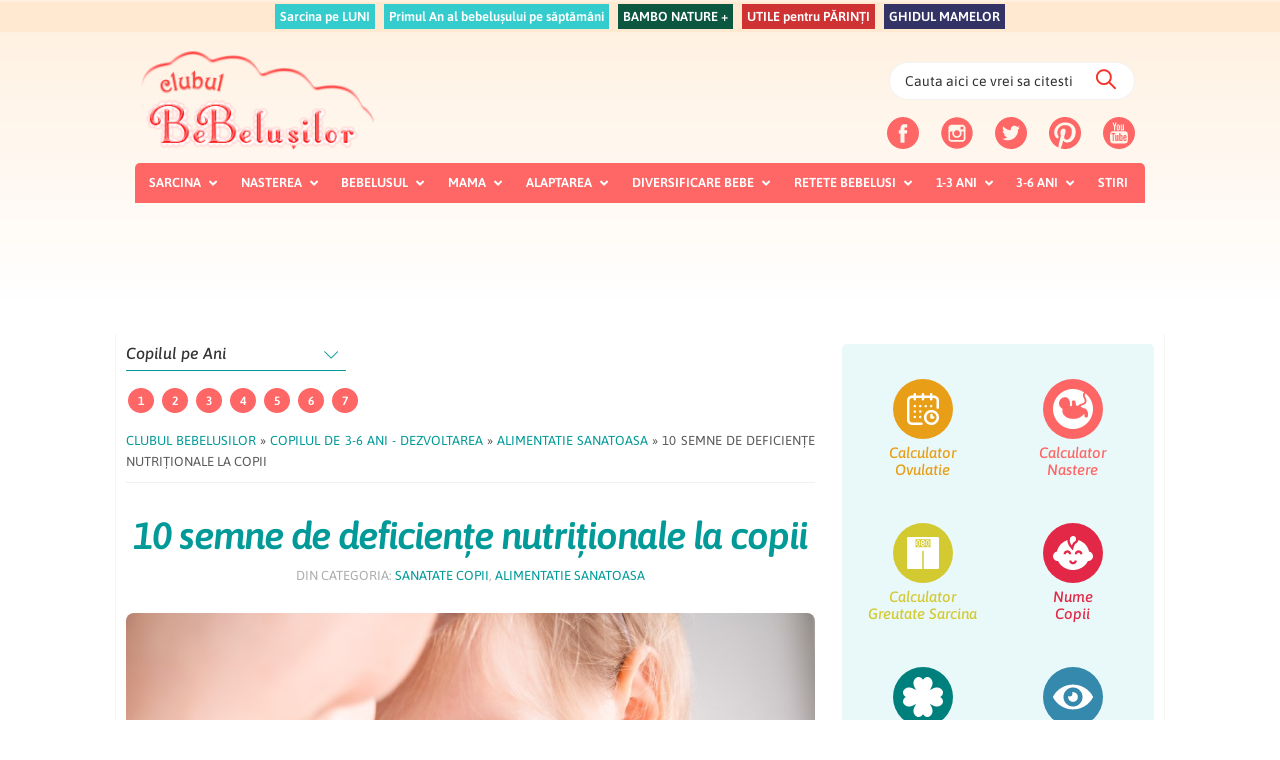

--- FILE ---
content_type: text/css
request_url: https://clubulbebelusilor.ro/wp-content/themes/clubulbebelusilor/custom.css?ver=2.3.4
body_size: 5440
content:
/* LAYOUT */


nav #ubermenu-nav-main-772-primary{
    display:flex;
    justify-content: space-evenly;
}

body > div {
    font-size: 16px;
    font-size: 1.6rem;
    text-align: justify;
    color: #000;
    /* -moz-user-select: none;
    -webkit-user-select: none;
    -ms-user-select:none;
    user-select:none;
    -o-user-select:none; */
}

h1, h4, h5, h6 {
    line-height: 1.2;
    letter-spacing: -1px;
    color: #000;
}

h2, h3 {
    line-height: 1.2;
    letter-spacing: -1px;
    color: #ff3333;
    font-style: italic;
}

p {
    margin: 0 0 10px;
    line-height: 1.2;
    color: #000;
}

.entry-content ul > li {
    font-size: 18px;
    font-size: 1.8rem;
}

.site-inner {
    padding: 0px 10px 0;
}

.single-post .entry-content p {
    font-size: 18px;
    font-size: 1.8rem;
}

.single-post .entry-content p:first-of-type{
    font-weight: 600;
}

span {
    color: #000;
}

.entry-content>p>a {
    font-weight: bold;
}

.entry-content h3, .entry-content h4 {
    font-weight: 500;
}

.entry-title {
    font-style: italic;
    color: #019a98;
    font-size: 38px;
    font-size: 3.8rem;
    text-align: left;
}

article.entry {
    margin-bottom: 15px;
}

p img {
    /* width: 100%; */
    /* sws 20191111 */
}

a {
    text-decoration: none;
}

b, strong {
    font-weight: 500;
}

h1.archive-title {
    font-size: 28px;
    font-size: 2.8rem;
    text-align: left;
    text-transform: uppercase;
    color: #019a98;
    border-bottom: 1px dotted #019a98;
    padding-bottom: 8px;
}

h2.entry-title {
    font-size: 28px;
}

footer.site-footer {
    color: #fff;
    background-color: #f6342e;
    padding-top: 15px;
    padding-bottom: 15px;
}

.footer-widgets {
    background-color: #f6342f;
    background-position: top;
    background-repeat: repeat-x;
    padding-top: 15px;
    padding-bottom: 15px;
    border-bottom: 1px solid rgba(255, 255, 255, 0.3);
}

.footer-top {
    background-color: #f6342f;
    background-image: url(/wp-content/uploads/2018/07/footer-bg-flat-v4.png);
    background-size: 41px;
    background-position: top;
    background-repeat: repeat-x;
    padding-top: 45px;
    border-bottom: 1px solid rgba(255, 255, 255, 0.3);
    text-align: center;
    color: #fff;
    padding-bottom: 15px;
    font-size: 16px;
    font-weight: 600;
    font-style: italic;
}

h3.widgettitle.widget-title {
    color: #fff;
    text-transform: uppercase;
}

ul#menu-footer-menu-categorii li a, ul#menu-footer-menu-informatii li a, ul#menu-meniu-calculatoare li a {
    color: #fff;
    font-size: 16px;
    font-weight: 600;
}

ul#menu-footer-menu-categorii li, ul#menu-footer-menu-informatii li, ul#menu-meniu-calculatoare li {
    margin-bottom: 0px;
}

ul#menu-footer-menu-categorii, ul#menu-footer-menu-informatii, ul#menu-meniu-calculatoare {
    line-height: 1.4;
}

.textwidget.custom-html-widget a {
    color: #fff;
    font-size: 16px;
}

.sidebar .widget {
    margin-bottom: 15px;
}


/* WIDGET PROPORTIONS

@media only screen and (min-width: 960px) {

    .widget-area.footer-widgets-1.footer-widget-area {
        width: 50%;
    }

    .widget-area.footer-widgets-2.footer-widget-area {
        width: 25%;
    }

    .widget-area.footer-widgets-3.footer-widget-area {
        width: 25%;
    }

}

 END WIDGET PROPORTIONS */



/* POPULAR POSTS WIDGET */

a.wpp-post-title, span.wpp-date, .wpp-category a, span.wpp-meta.post-stats {
    color: #fff;
    font-size: 16px;
}

/* END POPULAR POSTS WIDGET */


.site-footer p {
    color: #fff;
}

.footer-links a {
    color:#fff;
    font-weight: 600;
}

.footer-social {
    padding-top: 26px;
    text-align: right;
}


.footer-menu {
    text-align: left;
}

.site-container {
    background: linear-gradient(#fff0df, #fff);
    background-size: 100% 300px;
    background-repeat: no-repeat;
}

@media only screen and (max-width: 960px) {

    .footer-social {
        padding-top: 0;
        padding-bottom: 26px;
        text-align: center;
    }

    .footer-menu {
        padding-bottom: 26px;
        text-align: center;
    }

    .widget-wrap {
        text-align: center;
    }

    .popular-post-title {
        text-align: center!important;
        padding: 5px 10px;
        max-width: 300px;
        margin: 0 auto;
        margin-bottom: 15px;
    }

    .wpp-thumbnail {
        float: none!important;
        margin-right: 0;
    }

}

@media only screen and (min-width: 1200px) {
    .padding-fix {
        padding: 30px;
    }
}

.center {
    text-align: center;
}

:focus {
    border: none;
    outline: none;
}

input:focus, textarea:focus {
    border: none;
    outline: none;
}

button, html [type="button"], [type="reset"], [type="submit"] {
    -webkit-appearance: initial;
}

.entry-content {
    padding-top: 10px;
    padding-bottom: 20px;
}


.breadcrumb {
    font-size: 13px;
    font-size: 1.3rem;
    border-bottom: 1px solid #f1f1f1;
    margin-bottom: 10px;
    color: #5a5a5a;
}

.breadcrumb span {
    color: #5a5a5a;
}

span.breadcrumb-link-wrap a span:hover {
    color: #019a97;
}

.widget {
    margin-bottom: 10px;
}

@media only screen and (min-width: 960px) {

    /* full width fix */
    .full-width-content .content, .landing-page .content {
        width: 100%;
    }

    .site-inner {
        max-width: 1050px;
        border: 1px solid #f5f5f5;
        border-top: 0;
        border-bottom: 0;
        padding-top: 10px;
    }

    .content {
        width: 67%;
    }

    .sidebar {
        width: 30.365%;
    }

    .after-entry, .archive-description, .author-box, .comment-respond, .entry, .entry-comments, .entry-pings {
        margin-bottom: 15px;
    }

}

@media only screen and (max-width: 620px) {
    .vc_gitem-animated-block, .vc_gitem-zone.vc_gitem-zone-c, img.alignleft.post-image.entry-image {
    width: 100%!important;
    }
}

/* END LAYOUT */


/* MENU */

header.site-header {
    max-width: 1050px;
    margin: 0 auto;
    padding: 0 20px;
    box-shadow: none;
    position: initial;
    background: transparent;
}

.ubermenu .ubermenu-item .ubermenu-submenu-drop {
    margin-top: 15px;
}

.ubermenu .ubermenu-custom-content-padded {
    padding: 8px 20px!important;
}

.dashicons, .dashicons-before:before {
    width: 26px;
    height: 12px;
    font-size: 36px;
}

.menu-toggle {
    color: #019998;
}

a.ubermenu-target.ubermenu-item-layout-default.ubermenu-item-layout-text_only {
    text-transform: uppercase;
    font-size: 13px;
}

/* Fix for ad banner */
nav#genesis-nav-primary {
    padding-right: 6px;
}

nav#genesis-nav-primary {
    width: 100%;
}

.ubermenu-responsive-default.ubermenu {
    border-radius: 5px 5px 0 0;
}

.ubermenu .ubermenu-target-text {
    padding-right: 3px;
}

.ubermenu .ubermenu-item-type-column>.ubermenu-submenu-type-stack>.ubermenu-item-normal:first-child {
    margin-top: 25px;
}

.ubermenu .ubermenu-submenu-type-stack>.ubermenu-item-normal>.ubermenu-target {
    padding-top: 10px!important;
    padding-bottom: 10px!important;
}

.ubermenu .ubermenu-submenu .ubermenu-target, .ubermenu .ubermenu-submenu.ubermenu-submenu-id-6928 .ubermenu-target > .ubermenu-target-description{
  border-bottom: 1px dotted rgba(255, 255, 255, .5);
  margin: 0 10px;
}

a.ubermenu-target.ubermenu-target-with-image.ubermenu-item-layout-default.ubermenu-item-layout-image_above {
    border: 0;
}


/* END MENU */


/* HOME LAYOUT */

.vc_gitem-zone.vc_gitem-zone-c {
    background-color: #fff!important;
}

.entry-content h4 {
    margin-top: 0px;
    font-size: 26px;
}

.homepage-category-title {

    color: #0f9897!important;
    text-transform: uppercase;
    font-size: 30px;
    padding-bottom: 8px;
}

.vc_gitem-post-data.vc_gitem-post-data-source-post_categories.vc_grid-filter.vc_clearfix.vc_grid-filter-.vc_grid-filter-size-md.vc_grid-filter-center.vc_grid-filter-color-grey {
    float: left;
}

span.vc_gitem-post-category-name {
    color: #019a98;
    font-weight: 600;
    text-transform: uppercase;
}

.vc_grid-filter.vc_grid-filter-color-grey>.vc_grid-filter-item.vc_active, .vc_grid-filter.vc_grid-filter-color-grey>.vc_grid-filter-item:hover {
    background-color: transparent!important;
}

/* END HOME LAYOUT */


/* BUTTONS */

p a.button.secondary {
    float: right;
}

button, input[type="button"], input[type="reset"], input[type="submit"], .button {
    background-color: #fff;
    border: 1px solid #019a97;
    color: #019a97;
    border-radius: 3px;
    text-transform: uppercase;
    font-size: 13px;
    padding: 6px 20px;
    letter-spacing: 0.2px;
    margin-top: 10px;
}

button:focus, button:hover, input[type="button"]:focus, input[type="button"]:hover, input[type="reset"]:focus, input[type="reset"]:hover, input[type="submit"]:focus, input[type="submit"]:hover, input[type="reset"]:focus, input[type="reset"]:hover, input[type="submit"]:focus, input[type="submit"]:hover, .button:focus, .button:hover, .genesis-nav-menu > .menu-highlight > a:hover, .genesis-nav-menu > .menu-highlight > a:focus, .genesis-nav-menu > .menu-highlight.current-menu-item > a {
    background-color: #fff;
    border: 1px solid #f6342e;
    color: #f6342e!important;
}

.vc_btn3-container.button.secondary.vc_btn3-inline {
    padding: 0;
}

a.vc_gitem-link.vc_general.vc_btn3.vc_btn3-size-xs.vc_btn3-shape-square.vc_btn3-style-flat.vc_btn3-color-grey.button.secondary {
    color: #fff;
    background-color: #f6342e;
    border-radius: 1px;
    font-size: 14px;
    font-size: 1.4rem;
    font-weight: 600;
    padding: 7px 23px;
    border: none;
}

a.vc_gitem-link.vc_general.vc_btn3.vc_btn3-size-xs.vc_btn3-shape-square.vc_btn3-style-flat.vc_btn3-color-grey.button.secondary:hover {
    color: #fff;
    background-color: #019a98;
}

/* END BUTTONS */


/* HEADER */



/* END HEADER */


/* MENU */

.genesis-nav-menu a {
    text-transform: uppercase;
}

/* END MENU */


/* BUTTONS */

.blue-button a {
    color: #fff!important;
    background-color: #019a98!important;
    border: 1px solid #019a98!important;
    font-weight: 400;
    font-size: 12px!important;
    padding: 12px 25px!important;
    text-transform: uppercase;
    border-radius: 1px;
}

.blue-button a:hover {
    color: #019a98!important;
    background-color: transparent!important;
    border: 1px solid #019a98!important;
}

.blue-ghost-button a {
    color: #019a98!important;
    background-color: transparent!important;
    border: 1px solid #019a98!important;
    font-weight: 400;
    font-size: 12px!important;
    padding: 12px 25px!important;
    text-transform: uppercase;
    border-radius: 1px;
}

.blue-ghost-button a:hover {
    color: #fff!important;
    background-color: #019a98!important;
    border: 1px solid #019a98!important;
}

.blue-link {
    color: #fff;
    background: #019a98;
    padding: 12px 25px;
    font-size: 13px;
    border: 1px solid #019a98;
    text-decoration: none;
    margin-right: 10px;
    display: inline-block;
    border-radius: 1px;
}

.blue-link:hover {
    color: #019a98;
    background: transparent;
    border: 1px solid #019a98;
}

.blue-ghost-link {
    color: #019a98;
    padding: 12px 25px;
    font-size: 13px;
    border: 1px solid #019a98;
    text-decoration: none;
    margin-right: 10px;
    display: inline-block;
    border-radius: 1px;
}

.blue-ghost-link:hover {
    color: #fff;
    background: #019a98;
    border: 1px solid #019a98;
}

input.wpcf7-form-control.wpcf7-submit.contact-button {
    background-color: #019a98!important;
    color: #fff!important;
    padding: 9px 26px!important;
    font-size: 14px!important;
    border-radius: 3px!important;
    border: 0!important;
}

.archive-pagination li a:focus, .archive-pagination li a:hover, .archive-pagination li.active a {
    background-color: #f6342e;
}

.archive-pagination li a {
    font-size: 13px;
    font-size: 1.3rem;
}

/* END BUTTONS */


/* CONTACT FORM */

input, select, textarea {
    font-size: 14px;
    font-size: 1.4rem;
    margin-bottom: 13px;
    max-height: 140px;
    border: 1px solid rgba(0, 0, 0, 0.05)!important;
    border-radius: 20px;
    -webkit-border-radius: 20px;
    -webkit-appearance: none!important;
    box-shadow: none!important;
}
#calculatorovulatiepage select{
    border: 1px solid #ff666673 !important;
    padding: 6px !important;
    border-radius: 3px !important;
}
.calculator_button{
  margin-top: 30px;
  margin-bottom: 30px;
  background-color: #f6342e !important;
  border-color: #f6342e !important;
  color: #fff !important;
}
.calculator_button:hover{
  background-color: #ffffff !important;
  border: 1px solid #f6342e !important;
  color: #f6342e !important;
}
.rezultate_calculator{
  margin-bottom: 30px;
  border-bottom: 1px solid #ff666673;
  padding-bottom: 30px;
}

/* END CONTACT FORM */


/* IMAGE EFFECTS */

.zoom-effect {
  position: relative;
  overflow: hidden;
}
.zoom-effect img {
  max-width: 100%;

  -moz-transition: all 0.3s;
  -webkit-transition: all 0.3s;
  transition: all 0.3s;
}
.zoom-effect:hover img {
  -moz-transform: scale(1.05);
  -webkit-transform: scale(1.05);
  transform: scale(1.05);
}

/* END IMAGE EFFECTS */


/* COOKIE NOTICE */

#cookie-notice {
    background-color: rgba(254, 101, 100, 0.9)!important;
    border-top: 1px solid rgba(254, 101, 100, 0.1);
    z-index: 99999999;
}

span#cn-notice-text {
    color: #fff;
    font-weight: 600;
    font-size: 14px;
}

/* END COOKIE NOTICE */


/* POSTS */

.adjacent-entry-pagination.pagination {
    display: none;
}

@media only screen and (min-width: 960px) {
    .articol-related {
        width: 31.623931623931625%;
        float: left;
        margin-left: 2.564102564102564%;
    }
}

@media only screen and (min-width: 460px) and (max-width: 960px) {
    .articol-related {
        width: 46.623931623931625%;
        float: left;
        margin-left: 2.564102564102564%;
    }
}

/* END POSTS */


/* ADS */

@media only screen and (max-width: 1300px) {
    .mobile-unfriendly-ads-top {
        display: none;
    }
}
@media only screen and (max-width: 980px) {
    .mobile-unfriendly-ads {
        display: none;
    }
}

/* END ADS */

.resposive-iframe {
    width: 100%;
    height: 350px;
}

@media only screen and (max-width: 500px) {
    .resposive-iframe {
        width: 100%;
        height: 180px;
    }
}

.sws_row{
  display:block;
  width:100%;
  overflow:hidden;
}


/* WIDGETS SARCINA */

.cd-horizontal-timeline .timeline {
    max-width: 100%!important;
}

.events-content {
    display: none;
}

.events ol li a:hover {
    color: #fff!important;
}


.sws-slider .sws-main-info{
    position: absolute;
    bottom: 0;
    padding: 16px;
    text-transform: uppercase;
    font-weight: 600;
    text-align: left;
    background: rgba(255, 255, 255, 0.75);
    width: 100%;
    line-height: 1.4;
}

.sws-slider .sws-second-info{
    position: absolute;
    bottom: 0;
    padding: 10px 12px;
    text-transform: uppercase;
    font-size: 13px;
    font-weight: 600;
    text-align: left;
    background: rgba(255, 255, 255, 0.75);
    line-height: 1.4;
	width: 100%;
}

.sws-slider .sws-third-info{
    position: absolute;
    bottom: 0;
    padding: 10px 12px;
    text-transform: uppercase;
    font-size: 13px;
    text-align: left;
    font-weight: 600;
    background: rgba(255, 255, 255, 0.75);
    line-height: 1.4;
	width: 100%;
}

.sws-slider .sws-second-image{
    height:245px;
    margin-bottom:4px;
}

.sws-slider .sws-third-image{
    height:151px;
}

.bullet-widget-title {
    font-weight: 600;
    color: #ff6565;
    position: absolute;
    text-transform: uppercase;
    font-size: 15px;
}

@media only screen and (max-width: 960px) {
    .sws-slider .one-third {
        display: none;
    }
}

/* IMAGE WIDGETS */

.image-widget {
    width: 300px;
    height: 100px;
    text-align: left;
    padding-left: 20px;
    color: #4c8a82;
    font-size: 23px;
    font-weight: 600;
    line-height: 100px;
    text-transform: uppercase;
    margin: 0 auto;
    text-shadow: 1px 1px rgba(255, 255, 255, 0.7);
}


.alaptarea {
    background: url(/wp-content/uploads/2018/10/alaptarea.jpg);
}

.diversificarea {
 background: url(/wp-content/uploads/2018/10/diversificarea.jpg);
}

.retete-copii {
    background: url(/wp-content/uploads/2018/10/retete-copii.jpg);
}

.familie-si-copii {
    background: url(/wp-content/uploads/2018/10/familie-si-copii.jpg);
}

.nume-copii {
    background: url(/wp-content/uploads/2018/10/nume-copii-v2.jpg);
}

/* New Sliders Widget */s

button:hover, button:active, button:focus {
    border: 1px solid #ff6565!important;
    color: #ff6565!important;
}

a .widget-bullet {
    border: 1px solid #0e9c99;
    border-radius: 50%;
    width: 30px;
    height: 30px;
    text-align: center;
    color: #0e9c99;
    padding-top: 2px;
}

a .widget-bullet:hover {
    background: #ff6565;
    border-color: #ff6565;
    color: #fff;
}

.ult-carousel-wrapper {
    margin-bottom: 0!important;
}


/* END */


/* MAIN SLIDER */

@media only screen and (min-width: 1100px) {
    .site-inner.sws-slider {
        padding: 0 30px 0 30px;
    }
}

.sws-main-category {
    position: absolute;
    top: -28px;
    background: rgb(4, 154, 151);
    padding: 5px 20px;
    color: #fff;
}

.sws-second-category, .sws-third-category {
    position: absolute;
    top: -18px;
    background: rgb(255, 101, 101);
    padding: 3px 15px;
    color: #fff;
    font-size: 12px;
}

.showMobile {
    display:none;
}

.showDesktop {
    display:none;
}

@media only screen and (max-width: 960px) {
    .showMobile {
        display:initial;
    }

    .showDesktop {
        display:none;
    }
}

@media only screen and (min-width: 960px) {
    .showMobile {
        display:none;
    }

    .showDesktop {
        display:initial;
    }
}

/* SHARING MODULE */

.heateor_sss_sharing_container.heateor_sss_horizontal_sharing {
    padding-bottom: 15px;
}

/* END SHARING MODULE */

/* SIDEBAR */

#wpp-3 .widget-wrap h3.widgettitle.widget-title {
    color: #000;
}

section#fbw_id-2 h3 {
    color: #000;
}

.popular-post-image {
    overflow: hidden;
}

.popular-post-title {
    display:block;
    clear: both;
    margin-bottom: 15px;
    text-align: left;
    line-height: 1.4;
    border: 1px dotted rgba(15, 152, 150, 0.5);
    margin-top: -1px;
    padding: 5px 10px;
}

.popular-post-title a {
    color: #000;
    font-size: 17px;
    font-weight: 500;
    font-style: italic;
}

.wpp-thumbnail {
    border-bottom: 6px solid #0f9897;
}

/* END SIDEBAR */



span.sws-main-title {
    font-style: italic;
    font-weight: 600;
    text-transform: none;
    font-size: 20px;
}

span.sws-second-title, span.sws-third-title {
    font-style: italic;
    font-weight: 600;
    text-transform: none;
    font-size: 16px;
}

@media only screen and (min-width: 960px){
  .genesis-responsive-menu {
    padding-top: 0px;
  }
}

h4 a.vc_gitem-link {
    color: rgb(4, 154, 151)!important;
}

h4 a.vc_gitem-link:hover {
    color: rgb(0, 0, 0)!important;
}

.sws-main-title:hover,.sws-second-title:hover,.sws-third-title:hover{
  color:rgb(4, 154, 151)!important;
}

span.vc_gitem-post-category-name a {
   color: #fff!important;
}

.vc_gitem-post-data.vc_gitem-post-data-source-post_categories.vc_grid-filter.vc_clearfix.vc_grid-filter-.vc_grid-filter-size-md.vc_grid-filter-center.vc_grid-filter-color-grey {
   background: #019a98;
   padding: 2px 20px;
   position: absolute;
   top: 0;
   left: 0;
    z-index:9999;
    display: block!important;
    text-align: left!important;
    font-size: 15px;
}

.vc_grid-filter-item.vc_gitem-post-category-name:nth-child(2n) {
    display: none;
}

.vc_gitem-post-data.homepage-category-name.vc_gitem-post-data-source-post_categories.vc_grid-filter.vc_clearfix.vc_grid-filter-.vc_grid-filter-size-md.vc_grid-filter-center.vc_grid-filter-color-grey:hover {
    background: rgba(1, 154, 152, 0.8);
}

.search-form input[type="submit"] {
   font-family: Simple-Line-Icons;
}
.search-form input[type="submit"] {
   color: #f6342e;
   font-size: 19px;
   background-color: transparent;
   float:right;
   border: none!important;
   position:relative;
   top: -60px;
}
[type=search]{
  width:100%;
    padding: 10px 15px;
}

form.search-form{
    margin-top: 30px;
    padding-right: 10px;
    height:50px;
    width: 256px;
    float: right;
}

@media only screen and (min-width: 960px) {
    .menu-toggle{display:none!important;}
}

@media only screen and (max-width: 960px) {
    .wp-custom-logo .site-container .title-area{
        margin: 0 auto;
        float: none;
    }

    .search-form{
      max-width: 100%!important;
      width: 100%;
      padding: 0px!important;
    }

    form.search-form {
        margin:0;
        float: none;
    }

    form.search-form{
        width: 100%;
    }

    span.ubermenu-sub-indicator-close {
        color: #fff;
        font-size: 18px;
    }

    i.ubermenu-sub-indicator.fas.fa-angle-down {
        font-size: 18px;
    }

    .ubermenu-sub-indicators .ubermenu-has-submenu-drop>.ubermenu-target>.ubermenu-sub-indicator {
        margin-top: -10px;
    }
}

.vc_separator.vc_separator_align_left a {
    padding: 0 .8em 0 0;
}
.vc_separator a {
    line-height: 1em;
    font-size: 30px;
    margin: 0;
    word-wrap: break-word;
    -webkit-box-flex: 0;
    -webkit-flex: 0 1 auto;
    -ms-flex: 0 1 auto;
    flex: 0 1 auto;
    font-weight: 600;
    color: #0c9998;
}

.wpb_raw_code.wpb_content_element.wpb_raw_html {
    margin-bottom: 0;
}

.vc_separator.wpb_content_element.vc_separator_align_left.vc_sep_width_100.vc_sep_dotted.vc_sep_pos_align_center.homepage-category-title.vc_separator-has-text {
    margin-bottom: 15px;
}

.vc_gitem-zone.vc_gitem-zone-a {
    margin-top: 15px!important;
}

.menu-toggle{
  text-align: right;
  margin-top: 0px;
  padding-right: 10px;
  width: 100%;
  display: block;
}
.menu-toggle, .sub-menu-toggle{
  background-color: #ff6565;
  margin-bottom: 10px;
}
.site-header .menu-toggle::before {
    float: none;
    top: -7px;
    color:#fff;
}

.menu-toggle:focus, .menu-toggle:hover, .sub-menu-toggle:focus, .sub-menu-toggle:hover{
  background-color: #ff6565!important;
}

nav#genesis-nav-primary {
    padding-right: 0px!important;
}


.entry-content h3 {

    font-size: 24px;
    color: #f73d3d;
}

strong {
    font-weight: 600;
}

.archive-pagination li a{
	border-radius: 40px;
	padding: 6px 14px;
}
.category-text p{
	color: #1D706F;
	margin-bottom: 15px;
	font-weight: bold;
	font-style: italic;
	font-size: 18px;
}

.entry-title a {
    color: #019a97;
}

.entry-title a:hover {
    color: #000;
}

.vc_custom_heading.vc_gitem-post-data.vc_gitem-post-data-source-post_title {
    font-style: italic;
}

/* Article Slider Element */

.slider-element {
    width: 20px;
    height: 25px;
    border-radius: 3px;
    color: #ff6565;
    text-align: center;
    font-size: 12px;
    line-height: 2;
    border: 1px solid #ff6565;
}

.slider-element:hover {
    background: #019a98;
    border-color: #019a98;
    color:#fff;
}

.subcat-title{
    font-size: 20px;
    font-weight: 500;
    line-height: 1;
    font-style: italic;
}
.subcat-desc{
  line-height:1.4;
  font-size:16px;
}
.above-subcat-title{
  text-align:left;
}
.footer-widget-area a:hover{
  text-decoration:underline;
}
.contact-button:hover{
      background: #ff6666;
}
.related-title-span:hover{
  text-decoration:underline;
}
.related-image:hover{
  opacity:0.8;
}

/* Sarcina Slider Select */

select {
    padding:4px;
    margin: 0;
    background: #fff;
    border:none;
    outline:none;
    display: inline-block;
    -webkit-appearance:none;
    -moz-appearance:none;
    appearance:none;
    cursor:pointer;
    width: 150px;
    -webkit-border-radius: 0px;
    -moz-border-radius: 0px;
    border-radius: 0px;
}

/* Targetting Webkit browsers only. FF will show the dropdown arrow with so much padding. */
@media screen and (-webkit-min-device-pixel-ratio:0) {
    select {padding-right:18px}
}

label {position:relative}
label:after {
    content: "\e604";
    font-family: 'simple-line-icons';
    font-size: 14px;
    color: #019a98;
    right:8px;
    top:0px;
    padding:0 0 2px;
    position:absolute;
    pointer-events:none;
}
label:before {
    content:'';
    right:0px;
    top:0px;
    width:23px; height:18px;
    background:#fff;
    position:absolute;
    pointer-events:none;
    display:block;
}

[aria-label][role~="tooltip"]::after {
    background: #ff6666!important;
    padding: 6px!important;
    border-radius: 50%!important;
    width: 18px!important;
    height: 18px!important;
    line-height: 17px!important;
}

[role~="tooltip"][data-microtip-position|="top"]::after {
    bottom: -17px!important;
    left: 45%!important;
}

.category-text{
  margin-bottom:25px;
}

.size-category-thumbnail {
    border-bottom: 4px solid #7eccb7;
}

.size-category-thumbnail:hover {
    opacity: 0.8;
}

.number_hover i {
    font-size: 17px;
    font-weight: 600;
}

@media only screen and (max-width: 960px) {
    #genesis-mobile-nav-primary {
        display: none;
    }
}

.wprmenu_bar #custom_menu_icon.hamburger {
    background-color: rgba(255, 102, 102, 0.8)!important;
}

#mg-wprm-wrap li.menu-item a {
    padding: 5px 14px;
}

div#mg-wprm-wrap ul li span.wprmenu_icon:before {
    top: -6px;
}

a.wprmenu_parent_item {
    font-weight: 600!important;
}

[data-wenk].wenk--right:after, [data-wenk][data-wenk-pos="right"]:after {
    text-transform: initial!important;
}

.code-block {
    text-align: center;
}

.calculatoare a:hover {
    text-decoration: underline;
}

/* IE Fix */
@media only screen and (min-width: 960px) {

	.site-header {
		position: initial!important;
	}
}

li#wp-admin-bar-my-account span {
    color: inherit;
}

a.bump-view {
    letter-spacing: 1px;
    text-align: left!important;
    font-size: 13px;
}

.widgets-list-layout .widgets-list-layout-blavatar {
    width: 31.276596%!important;
    max-width: 100%!important;
}
.widgets-list-layout-links {
    width: 63.404255%!important;
    line-height: 1.3;
    text-align: left;
}
a.bump-view {
    letter-spacing: 1px;
    text-align: left!important;
    font-size: 16px;
    font-weight: 600;
    line-height: 1.4!important;
}

ul.sub-menu {
    line-height: 1.2;
}


@media only screen and (min-width: 960px){
  .footer-widgets .wrap {
    max-width: initial;
  }
}

.footer-widgets .wrap {
 margin-left: 20px;
 margin-right: 20px;
}

.widget-title {
font-size: 18px;
font-size: 1.8rem;
font-weight: 600;
margin-bottom: 15px;
padding-top: 15px;
}

h3.widgettitle.widget-title {
color: #fff;
text-transform: uppercase;
text-decoration: underline;
}

.textwidget.custom-html-widget a {
    color: #fff;
    font-size: 16px;
    font-weight: bold;
}


.fa-angle-down:before {
    content: "\f107"!important;
}


#menu-item-6886 .ubermenu-nav .ubermenu-column-1-4 {
    width: 33.3%;
}

body.author img.avatar{
    display:none;
}
body.author .author-box{
    background:#ff6666;
    color:#fff;
}
body.author .author-box-title{
    color:#000;
}
body.author .author-box-title span{
    color:#fff;
}
body.author .author-box p{ 
    color:#fff;
    font-style: italic;
    font-weight: bold;
}
@media only screen and (max-width: 960px) {
    body.author .author-box{
        padding:15px;
    }

    .single-post .entry-content p {
        font-size: 18px;
        font-size: 1.8rem;
        text-align: left;
        line-height: 1.5;
        margin: 0 0 20px;
    }

    .entry-content h3 {
        font-size: 32px;
    }
}




--- FILE ---
content_type: text/javascript;charset=utf-8
request_url: https://p1cluster.cxense.com/p1.js
body_size: 100
content:
cX.library.onP1('338khywbtkaq1362l9cmbenhy4');


--- FILE ---
content_type: image/svg+xml
request_url: https://clubulbebelusilor.ro/wp-content/uploads/svg/weight.svg
body_size: 374
content:
<?xml version="1.0" encoding="iso-8859-1"?>
<!-- Generator: Adobe Illustrator 19.0.0, SVG Export Plug-In . SVG Version: 6.00 Build 0)  -->
<svg xmlns="http://www.w3.org/2000/svg" xmlns:xlink="http://www.w3.org/1999/xlink" version="1.1" id="Capa_1" x="0px" y="0px" viewBox="0 0 490 490" style="enable-background:new 0 0 490 490;" xml:space="preserve" width="512px" height="512px">
<g>
	<g>
		<g>
			<path d="M326.3,46.3h-21.4c-2.7,0-5.1,2.3-5.1,5.1v5.8c0,2.7,2.3,5.1,5.1,5.1h21.4c2.7,0,5.1-2.3,5.1-5.1v-5.8     C331.3,48.6,329,46.3,326.3,46.3z" fill="#FFFFFF"/>
			<path d="M333.7,94.5h5.8c2.7,0,5.1-2.3,5.1-5.1V68.1c0-2.7-2.3-5.1-5.1-5.1h-5.8c-2.7,0-5.1,2.3-5.1,5.1v21.4     C328.6,92.6,330.9,94.5,333.7,94.5z" fill="#FFFFFF"/>
			<path d="M297.5,63.4h-5.8c-2.7,0-5.1,2.3-5.1,5.1v21.4c0,2.7,2.3,5.1,5.1,5.1h5.8c2.7,0,5.1-2.3,5.1-5.1V68.4     C302.6,65.7,300.2,63.4,297.5,63.4z" fill="#FFFFFF"/>
			<path d="M333.7,127.9h5.8c2.7,0,5.1-2.3,5.1-5.1v-21.4c0-2.7-2.3-5.1-5.1-5.1h-5.8c-2.7,0-5.1,2.3-5.1,5.1v21.4     C328.6,125.6,330.9,127.9,333.7,127.9z" fill="#FFFFFF"/>
			<path d="M297.5,96.4h-5.8c-2.7,0-5.1,2.3-5.1,5.1v21.4c0,2.7,2.3,5.1,5.1,5.1h5.8c2.7,0,5.1-2.3,5.1-5.1v-21.4     C302.6,98.8,300.2,96.4,297.5,96.4z" fill="#FFFFFF"/>
			<path d="M304.9,145.4h21.4c2.7,0,5.1-2.3,5.1-5.1v-5.8c0-2.7-2.3-5.1-5.1-5.1h-21.4c-2.7,0-5.1,2.3-5.1,5.1v5.8     C299.8,143.5,302.2,145.4,304.9,145.4z" fill="#FFFFFF"/>
			<path d="M232.9,145.4h21.4c2.7,0,5.1-2.3,5.1-5.1v-3.9c0-2.7,2.3-5.1,5.1-5.1h3.5c2.7,0,5.1-2.3,5.1-5.1V105     c0-2.7-2.3-5.1-5.1-5.1h-3.5c-2.7,0-5.1-2.3-5.1-5.1l0,0c0-2.7,2.3-5.1,5.1-5.1h3.5c2.7,0,5.1-2.3,5.1-5.1V63.4     c0-2.7-2.3-5.1-5.1-5.1h-3.5c-2.7,0-5.1-2.3-5.1-5.1v-3.5c0-2.7-2.3-5.1-5.1-5.1h-21.4c-2.7,0-5.1,2.3-5.1,5.1v3.5     c0,2.7-2.3,5.1-5.1,5.1h-3.5c-2.7,0-5.1,2.3-5.1,5.1v21.4c0,2.7,2.3,5.1,5.1,5.1h3.5c2.7,0,5.1,2.3,5.1,5.1l0,0     c0,2.7-2.3,5.1-5.1,5.1h-3.5c-2.7,0-5.1,2.3-5.1,5.1v21.4c0,2.7,2.3,5.1,5.1,5.1h3.5c2.7,0,5.1,2.3,5.1,5.1v3.9     C228.3,143.5,230.2,145.4,232.9,145.4z M235.7,62.2H252c2.7,0,5.1,2.3,5.1,5.1v15.9c0,2.7-2.3,5.1-5.1,5.1h-16.3     c-2.7,0-5.1-2.3-5.1-5.1V67.3C231,64.6,232.9,62.2,235.7,62.2z M235.7,103.8H252c2.7,0,5.1,2.3,5.1,5.1v15.9     c0,2.7-2.3,5.1-5.1,5.1h-16.3c-2.7,0-5.1-2.3-5.1-5.1v-15.9C231,106.2,232.9,103.8,235.7,103.8z" fill="#FFFFFF"/>
			<path d="M183.2,46.3h-21.4c-2.7,0-5.1,2.3-5.1,5.1v5.8c0,2.7,2.3,5.1,5.1,5.1h21.4c2.7,0,5.1-2.3,5.1-5.1v-5.8     C187.8,48.6,185.9,46.3,183.2,46.3z" fill="#FFFFFF"/>
			<path d="M190.2,94.5h5.8c2.7,0,5.1-2.3,5.1-5.1V68.1c0-2.7-2.3-5.1-5.1-5.1h-5.8c-2.7,0-5.1,2.3-5.1,5.1v21.4     C185.1,92.6,187.4,94.5,190.2,94.5z" fill="#FFFFFF"/>
			<path d="M154,63.4h-5.8c-2.7,0-5.1,2.3-5.1,5.1v21.4c0,2.7,2.3,5.1,5.1,5.1h5.8c2.7,0,5.1-2.3,5.1-5.1V68.4     C159.1,65.7,156.7,63.4,154,63.4z" fill="#FFFFFF"/>
			<path d="M190.2,127.9h5.8c2.7,0,5.1-2.3,5.1-5.1v-21.4c0-2.7-2.3-5.1-5.1-5.1h-5.8c-2.7,0-5.1,2.3-5.1,5.1v21.4     C185.1,125.6,187.4,127.9,190.2,127.9z" fill="#FFFFFF"/>
			<path d="M154,96.4h-5.8c-2.7,0-5.1,2.3-5.1,5.1v21.4c0,2.7,2.3,5.1,5.1,5.1h5.8c2.7,0,5.1-2.3,5.1-5.1v-21.4     C159.1,98.8,156.7,96.4,154,96.4z" fill="#FFFFFF"/>
			<path d="M161.4,145.4h21.4c2.7,0,5.1-2.3,5.1-5.1v-5.8c0-2.7-2.3-5.1-5.1-5.1h-21.4c-2.7,0-5.1,2.3-5.1,5.1v5.8     C156.3,143.5,158.7,145.4,161.4,145.4z" fill="#FFFFFF"/>
			<path d="M469.4,0H20.6C9.3,0,0,9.3,0,20.6v448.8C0,480.7,9.3,490,20.6,490h214.7V218.6c0-5.4,4.3-9.7,9.7-9.7l0,0     c5.4,0,9.7,4.3,9.7,9.7V490h214.7c11.3,0,20.6-9.3,20.6-20.6V20.6C490,9.3,480.7,0,469.4,0z M355.4,156.7H134.6     c-2.7,0-5.1-2.3-5.1-5.1V40.1c0-2.7,2.3-5.1,5.1-5.1h220.9c2.7,0,5.1,2.3,5.1,5.1v112C360.5,154.8,358.2,156.7,355.4,156.7z" fill="#FFFFFF"/>
		</g>
	</g>
</g>
<g>
</g>
<g>
</g>
<g>
</g>
<g>
</g>
<g>
</g>
<g>
</g>
<g>
</g>
<g>
</g>
<g>
</g>
<g>
</g>
<g>
</g>
<g>
</g>
<g>
</g>
<g>
</g>
<g>
</g>
</svg>


--- FILE ---
content_type: text/javascript
request_url: https://clubulbebelusilor.ro/wp-content/themes/clubulbebelusilor/js/genesis-sample.js?ver=2.3.4
body_size: 599
content:
/**
 * Genesis Sample entry point.
 *
 * @package GenesisSample\JS
 * @author  StudioPress
 * @license GPL-2.0+
 */

var genesisSample = ( function( $ ) {
    'use strict';

    /**
     * Adjust site inner margin top to compensate for sticky header height.
     *
     * @since 2.6.0
     */
    var moveContentBelowFixedHeader = function() {
        var siteInnerMarginTop = 0;

        if( $('.site-header').css('position') === 'fixed' ) {
            siteInnerMarginTop = $('.site-header').outerHeight();
        }

        $('.site-inner').css('margin-top', siteInnerMarginTop);
    },

    /**
     * Initialize Genesis Sample.
     *
     * Internal functions to execute on document load can be called here.
     *
     * @since 2.6.0
     */
    init = function() {
        // Run on first load.
        moveContentBelowFixedHeader();

        // Run after window resize.
        $( window ).resize(function() {
            moveContentBelowFixedHeader();
        });

        // Run after the Customizer updates.
        // 1.5s delay is to allow logo area reflow.
        // if (typeof wp.customize != "undefined") {
        //     wp.customize.bind( 'change', function ( setting ) {
        //         setTimeout(function() {
        //             moveContentBelowFixedHeader();
        //           }, 1500);
        //     });
        // }

        // Make sure JS class is added.
        $('body').addClass('js');

        // set the variables.
        var $header = $('.site-header'),
        $hsToggle = $('.toggle-header-search'),
        $hsWrap = $('#header-search-wrap'),
        $hsInput = $hsWrap.find('input[type="search"]');

        // Handler for click a show/hide button.
        $hsToggle.on('click', function (event) {

            event.preventDefault();

            if ($(this).hasClass('close')) {
                hideSearch();
            } else {
                showSearch();
            }

        });

        // Handler for pressing show/hide button.
        $hsToggle.on('keydown', function (event) {

            // If tabbing from toggle button, and search is hidden, exit early.
            if (event.keyCode === 9 && !$header.hasClass('search-visible')) {
                return;
            }

            event.preventDefault();
            handleKeyDown(event);

        });

        // Handler for tabbing out of the search bar when focused.
        $hsInput.on('keydown', function (event) {

            if (event.keyCode === 9) {
                hideSearch(event.target);
            }

        });

        // Helper function to show the search form.
        function showSearch() {

            $header.addClass('search-visible');
            $hsWrap.fadeIn('fast').find('input[type="search"]').focus();
            $hsToggle.attr('aria-expanded', true);

        }

        // Helper function to hide the search form.
        function hideSearch() {

            $hsWrap.fadeOut('fast').parents('.site-header').removeClass('search-visible');
            $hsToggle.attr('aria-expanded', false);

        }

        // Keydown handler function for toggling search field visibility.
        function handleKeyDown(event) {

            // Enter/Space, respectively.
            if (event.keyCode === 13 || event.keyCode === 32) {

                event.preventDefault();

                if ($(event.target).hasClass('close')) {
                    hideSearch();
                } else {
                    showSearch();
                }

            }

        }
    };

    // Expose the init function only.
    return {
        init: init
    };

})( jQuery );

jQuery( window ).on( 'load', genesisSample.init );

--- FILE ---
content_type: image/svg+xml
request_url: https://clubulbebelusilor.ro/wp-content/uploads/svg/pregnancy.svg
body_size: 720
content:
<?xml version="1.0" encoding="iso-8859-1"?>
<!-- Generator: Adobe Illustrator 16.0.0, SVG Export Plug-In . SVG Version: 6.00 Build 0)  -->
<!DOCTYPE svg PUBLIC "-//W3C//DTD SVG 1.1//EN" "http://www.w3.org/Graphics/SVG/1.1/DTD/svg11.dtd">
<svg xmlns="http://www.w3.org/2000/svg" xmlns:xlink="http://www.w3.org/1999/xlink" version="1.1" id="Capa_1" x="0px" y="0px" width="512px" height="512px" viewBox="0 0 31.792 31.792" style="enable-background:new 0 0 31.792 31.792;" xml:space="preserve">
<g>
	<path d="M25.784,3.452c-0.159,0.233-0.293,0.476-0.393,0.723c-0.271,0.695-0.236,1.323,0.104,1.864   c0.63,0.998,1.584,2.934,0.865,4.672c-0.468,1.137-1.527,1.901-3.15,2.272c-0.263,0.06-0.5,0.13-0.709,0.209   c-0.224,0.083-0.373,0.292-0.384,0.528c-0.011,0.237,0.123,0.458,0.337,0.56c0.588,0.281,1.13,0.598,1.601,0.938   c0.629,0.015,1.277,0.162,1.878,0.534c1.476,0.915,2.112,2.813,1.896,5.647c-0.059,0.758-0.691,1.333-1.439,1.333   c-0.038,0-0.076-0.001-0.114-0.004c-0.796-0.061-1.39-0.756-1.328-1.551c0.018-0.25,0.028-0.482,0.032-0.698   c0.003-0.163-0.096-0.31-0.247-0.37c-0.15-0.059-0.323-0.02-0.434,0.102c-1.915,2.104-4.379,3.817-9.312,3.513   c-5.144-0.319-8.333-4.221-7.417-7.464c0-0.001,0-0.002,0-0.003c0.072-0.263-0.046-0.539-0.284-0.668   c-1.527-0.837-2.548-2.471-2.515-4.332c0.05-2.672,2.255-4.798,4.927-4.75c2.673,0.048,3.899,3.04,3.849,5.711   c-0.007,0.308-0.029,0.598-0.068,0.87c-0.032,0.223,0.061,0.444,0.243,0.577c0.182,0.132,0.422,0.153,0.624,0.054   c0.085-0.042,0.172-0.085,0.26-0.131c0.09-0.045,0.18-0.087,0.274-0.127c0.325-0.891,0.48-1.79,0.197-2.316   c-0.38-0.703-0.118-1.579,0.586-1.958c0.699-0.38,1.579-0.117,1.958,0.584c0.401,0.749,0.523,1.57,0.479,2.383   c-0.025,0.5,0.327,0.941,0.821,1.022c0.258,0.042,0.517,0.093,0.773,0.151c0.235,0.053,0.478-0.047,0.606-0.25   c0.447-0.707,1.315-1.21,2.587-1.5c1.14-0.261,1.857-0.737,2.138-1.415c0.343-0.831,0.068-2.053-0.752-3.35   c-0.584-0.926-0.665-2.05-0.228-3.164c0.142-0.359,0.336-0.711,0.569-1.043c-2.426-1.593-5.312-2.543-8.431-2.602   C7.409-0.156,0.166,6.828,0.003,15.605c-0.159,8.777,6.824,16.022,15.601,16.184c8.777,0.16,16.023-6.825,16.184-15.602   C31.883,11.043,29.521,6.426,25.784,3.452z" fill="#FFFFFF"/>
</g>
<g>
</g>
<g>
</g>
<g>
</g>
<g>
</g>
<g>
</g>
<g>
</g>
<g>
</g>
<g>
</g>
<g>
</g>
<g>
</g>
<g>
</g>
<g>
</g>
<g>
</g>
<g>
</g>
<g>
</g>
</svg>


--- FILE ---
content_type: text/javascript;charset=utf-8
request_url: https://id.cxense.com/public/user/id?json=%7B%22identities%22%3A%5B%7B%22type%22%3A%22ckp%22%2C%22id%22%3A%22mkcb0jotp8223f62%22%7D%2C%7B%22type%22%3A%22lst%22%2C%22id%22%3A%22338khywbtkaq1362l9cmbenhy4%22%7D%2C%7B%22type%22%3A%22cst%22%2C%22id%22%3A%22338khywbtkaq1362l9cmbenhy4%22%7D%5D%7D&callback=cXJsonpCB2
body_size: 206
content:
/**/
cXJsonpCB2({"httpStatus":200,"response":{"userId":"cx:dq70nrtu8ug51mpfw2hpyk0nv:1q98o6c4qxsy8","newUser":false}})